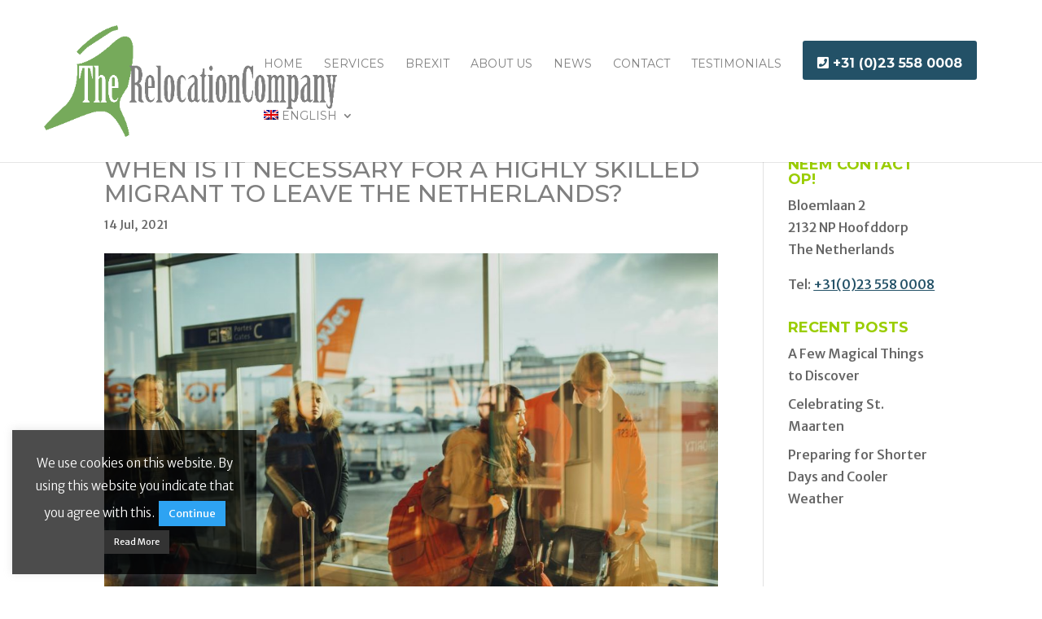

--- FILE ---
content_type: text/css
request_url: https://www.therelocationcompany.nl/wp-content/themes/BraszaWebdesignDesign/style.css
body_size: 1837
content:
/*
Theme Name:     Brasza Webdesign Design
Theme URI:      http://www.wpwebsitebouwen.nl/
Description:    Brasza Webdesign Design
Author:         Brasza Webdesign
Author URI:     http://www.wpwebsitebouwen.nl/over-ons/
Template:       Divi	
Version:        0.1.0
*/

/**Telefoonnummer in menu**/
ul#top-menu li.menu-button a, .et_header_style_left #et-top-navigation nav > ul > li.menu-button > a{position: relative; padding: 0.3em 1em; border: 2px solid; border-color: #235167; letter-spacing: 0px; -webkit-border-radius: 3px; -moz-border-radius: 3px; border-radius: 3px; background: #235167; font-size: 14px; font-weight: bold !important; line-height: 1.7em !important; -webkit-transition: all 0.2s;     -moz-transition: all 0.2s; transition: all 0.2s; color: #ffffff !important; padding-bottom: 0.3em !important; font-size: 115%; margin-bottom: 18px; padding-top: 12px;}

/**Menu breedte iets smaller dan full width**/
.container.clearfix.et_menu_container {
    padding-left: 50px !important;
    padding-right: 50px !important;
}

/**Cookie banner**/
div#cookie-law-info-bar {
    background: url(/wp-content/uploads/2016/10/cookieinfo-bg.png);
    background-color: background-color:transparent;
    background-color: transparent !important;
    height: 47px;
    padding-top: 12px;
    color: #ffffff !important;
}
a#cookie_action_close_header {background-color: #2EA3F2 !important;}

/**Social Iconen**/
ul#social {margin-left: 30%; margin-right: 20%;}

/**Line Height
.titel, .sliderhome, #blurbhome h4, .slogan, .kopjes {line-height:1em;}
.contentpagina {line-height:1.7em;}**/

/**.contact**/

.single .et_pb_section.et_pb_section_0.et_section_regular {padding-top: 0px;}

/**Gravity Forms Styling**/
/*** REMOVE LABEL ON FIELDS USING PLACEHOLDER ***/
.gform_wrapper .top_label .gfield_label,
.gform_wrapper .field_sublabel_below .ginput_complex.ginput_container label {
 display: none;
}
/*** FIELD STYLING ***/
input[type=text],
textarea {
 background: #eee;
 border: none;
 border-radius: 0;
 color: #999 !important;
 padding: 15px !important;
 font-size: 80% !important;
}

/*** BUTTON STYLING ***/
.gform_wrapper .gform_footer input.button {
 float: right;
 background-color: #EAAC3B;
 border: 2px solid #EAAC3B;
 font-size: 22px;
 color: white;
 padding: 12px 23px;
 border-radius: 5px;
 letter-spacing: 2px;
 cursor: pointer;
}
/*** BUTTON HOVER STYLING ***/
.gform_wrapper .gform_footer input.button:hover {
 background: #F0C475;
 border: 2px solid transparent;
}

/**Button Reacties Blog**/
input#submit {
    color: #ffffff!important;
    border-width: 2px!important;
    border-color: #265167;
    border-radius: 0px;
    letter-spacing: 2px;
    font-size: 20px;
    font-weight: 700!important;
    text-transform: uppercase!important;
    background-color: #235167;
}

/**Blog aanpassingen**/
h1.entry-title {
    font-size: 30px;
    font-family: 'Montserrat',Helvetica,Arial,Lucida,sans-serif;
    padding-bottom: 10px;
    color: #808080;
    font-weight: 500;
    line-height: 1em;
    text-transform: uppercase;
}

h4.widgettitle {
    color: #9acd00;
    text-transform: uppercase;
    font-weight: bold;
}

.et_pb_widget .locatieinfo a {
    color: #235167;
    text-decoration: underline;
}

/**Vlaggetje in menu kleinere tekst
ul.sub-menu li a {
    font-size: 90%;
}**/

/**Active link color on scroll**/
#top-menu-nav #top-menu li.current-item a {color: #9acd00 !important; }

.certtablet{display:none !important;}

/**iPhone 5**/
@media only screen and (min-device-width : 320px) and (max-device-width : 568px) {/**div#heroslider{padding-top:0px !important; padding-bottom:0px !important;}**/ #knop1 {width: 92%;} ul#social {margin-left: 10%; margin-right: 10%;} div#cookie-law-info-bar {height: 71px; z-index: 100000000; font-size: 70%; line-height: 15px; padding-top: 6px; padding-left: 5px; padding-right: 5px;} #cookie_action_close_header {margin-top: 3px;} .et_social_inline.et_social_mobile_on.et_social_inline_bottom {margin-top: -30px; margin-bottom: -100px !important;} .container.clearfix.et_menu_container {padding-left: inherit !important; padding-right: inherit !important;}/**H2kopjes**/.et_pb_text_2 h2 {font-size: 35px !important;} .slogan {font-size: 90% !important;} .contactknop {font-size: 18px !important;}/**Contactinfo**/.et_pb_row.et_pb_row_23, .et_pb_row.et_pb_row_24 {padding-left: 10px !important; padding-right: 10px !important; margin-left: 15px; margin-right: 15px; width: 90%;} .contacttitel h2{font-size: 35px !important;}}

/**Tablet menu**/
@media only screen and (min-device-width : 768px) and (max-device-width : 1024px)  {/**Menu full width ivm ruimte**/ #main-header > div.container.clearfix.et_menu_container {width: 97%;} input.et-search-field {padding-left: 175px;} #knop1 ,#knop2{font-size:22px !important;} ul#social {margin-left: 15%; margin-right: 5%;}div#cookie-law-info-bar {z-index: 100000000;} /**Tablet ook hamburger menu**/ #top-menu-nav { display:none; } #et_mobile_nav_menu { display:block } .mobile_menu_bar:before {content: "\61"; font-size: 32px; left: 0; position: relative; top: 0; cursor: pointer;} .et_fixed_nav #main-header {position: absolute;} /**knoppen menuli#menu-item-28911 a, li#menu-item-306 a {font-weight:bolder; color:#013D65; text-decoration: underline;}**/ .certificaten{display:none !important;} .certtablet{display: block !important;} .certtablet img {max-width: 75% !important;} .et_pb_column.et_pb_column_1_2.et_pb_column_14.et_pb_css_mix_blend_mode_passthrough img {max-width: 66% !important;}}

--- FILE ---
content_type: text/css
request_url: https://www.therelocationcompany.nl/wp-content/themes/BraszaWebdesignDesign/style.css
body_size: 1768
content:
/*
Theme Name:     Brasza Webdesign Design
Theme URI:      http://www.wpwebsitebouwen.nl/
Description:    Brasza Webdesign Design
Author:         Brasza Webdesign
Author URI:     http://www.wpwebsitebouwen.nl/over-ons/
Template:       Divi	
Version:        0.1.0
*/

/**Telefoonnummer in menu**/
ul#top-menu li.menu-button a, .et_header_style_left #et-top-navigation nav > ul > li.menu-button > a{position: relative; padding: 0.3em 1em; border: 2px solid; border-color: #235167; letter-spacing: 0px; -webkit-border-radius: 3px; -moz-border-radius: 3px; border-radius: 3px; background: #235167; font-size: 14px; font-weight: bold !important; line-height: 1.7em !important; -webkit-transition: all 0.2s;     -moz-transition: all 0.2s; transition: all 0.2s; color: #ffffff !important; padding-bottom: 0.3em !important; font-size: 115%; margin-bottom: 18px; padding-top: 12px;}

/**Menu breedte iets smaller dan full width**/
.container.clearfix.et_menu_container {
    padding-left: 50px !important;
    padding-right: 50px !important;
}

/**Cookie banner**/
div#cookie-law-info-bar {
    background: url(/wp-content/uploads/2016/10/cookieinfo-bg.png);
    background-color: background-color:transparent;
    background-color: transparent !important;
    height: 47px;
    padding-top: 12px;
    color: #ffffff !important;
}
a#cookie_action_close_header {background-color: #2EA3F2 !important;}

/**Social Iconen**/
ul#social {margin-left: 30%; margin-right: 20%;}

/**Line Height
.titel, .sliderhome, #blurbhome h4, .slogan, .kopjes {line-height:1em;}
.contentpagina {line-height:1.7em;}**/

/**.contact**/

.single .et_pb_section.et_pb_section_0.et_section_regular {padding-top: 0px;}

/**Gravity Forms Styling**/
/*** REMOVE LABEL ON FIELDS USING PLACEHOLDER ***/
.gform_wrapper .top_label .gfield_label,
.gform_wrapper .field_sublabel_below .ginput_complex.ginput_container label {
 display: none;
}
/*** FIELD STYLING ***/
input[type=text],
textarea {
 background: #eee;
 border: none;
 border-radius: 0;
 color: #999 !important;
 padding: 15px !important;
 font-size: 80% !important;
}

/*** BUTTON STYLING ***/
.gform_wrapper .gform_footer input.button {
 float: right;
 background-color: #EAAC3B;
 border: 2px solid #EAAC3B;
 font-size: 22px;
 color: white;
 padding: 12px 23px;
 border-radius: 5px;
 letter-spacing: 2px;
 cursor: pointer;
}
/*** BUTTON HOVER STYLING ***/
.gform_wrapper .gform_footer input.button:hover {
 background: #F0C475;
 border: 2px solid transparent;
}

/**Button Reacties Blog**/
input#submit {
    color: #ffffff!important;
    border-width: 2px!important;
    border-color: #265167;
    border-radius: 0px;
    letter-spacing: 2px;
    font-size: 20px;
    font-weight: 700!important;
    text-transform: uppercase!important;
    background-color: #235167;
}

/**Blog aanpassingen**/
h1.entry-title {
    font-size: 30px;
    font-family: 'Montserrat',Helvetica,Arial,Lucida,sans-serif;
    padding-bottom: 10px;
    color: #808080;
    font-weight: 500;
    line-height: 1em;
    text-transform: uppercase;
}

h4.widgettitle {
    color: #9acd00;
    text-transform: uppercase;
    font-weight: bold;
}

.et_pb_widget .locatieinfo a {
    color: #235167;
    text-decoration: underline;
}

/**Vlaggetje in menu kleinere tekst
ul.sub-menu li a {
    font-size: 90%;
}**/

/**Active link color on scroll**/
#top-menu-nav #top-menu li.current-item a {color: #9acd00 !important; }

.certtablet{display:none !important;}

/**iPhone 5**/
@media only screen and (min-device-width : 320px) and (max-device-width : 568px) {/**div#heroslider{padding-top:0px !important; padding-bottom:0px !important;}**/ #knop1 {width: 92%;} ul#social {margin-left: 10%; margin-right: 10%;} div#cookie-law-info-bar {height: 71px; z-index: 100000000; font-size: 70%; line-height: 15px; padding-top: 6px; padding-left: 5px; padding-right: 5px;} #cookie_action_close_header {margin-top: 3px;} .et_social_inline.et_social_mobile_on.et_social_inline_bottom {margin-top: -30px; margin-bottom: -100px !important;} .container.clearfix.et_menu_container {padding-left: inherit !important; padding-right: inherit !important;}/**H2kopjes**/.et_pb_text_2 h2 {font-size: 35px !important;} .slogan {font-size: 90% !important;} .contactknop {font-size: 18px !important;}/**Contactinfo**/.et_pb_row.et_pb_row_23, .et_pb_row.et_pb_row_24 {padding-left: 10px !important; padding-right: 10px !important; margin-left: 15px; margin-right: 15px; width: 90%;} .contacttitel h2{font-size: 35px !important;}}

/**Tablet menu**/
@media only screen and (min-device-width : 768px) and (max-device-width : 1024px)  {/**Menu full width ivm ruimte**/ #main-header > div.container.clearfix.et_menu_container {width: 97%;} input.et-search-field {padding-left: 175px;} #knop1 ,#knop2{font-size:22px !important;} ul#social {margin-left: 15%; margin-right: 5%;}div#cookie-law-info-bar {z-index: 100000000;} /**Tablet ook hamburger menu**/ #top-menu-nav { display:none; } #et_mobile_nav_menu { display:block } .mobile_menu_bar:before {content: "\61"; font-size: 32px; left: 0; position: relative; top: 0; cursor: pointer;} .et_fixed_nav #main-header {position: absolute;} /**knoppen menuli#menu-item-28911 a, li#menu-item-306 a {font-weight:bolder; color:#013D65; text-decoration: underline;}**/ .certificaten{display:none !important;} .certtablet{display: block !important;} .certtablet img {max-width: 75% !important;} .et_pb_column.et_pb_column_1_2.et_pb_column_14.et_pb_css_mix_blend_mode_passthrough img {max-width: 66% !important;}}

--- FILE ---
content_type: application/javascript; charset=UTF-8
request_url: https://api.livechatinc.com/v3.6/customer/action/get_dynamic_configuration?x-region=us-south1&license_id=8201431&client_id=c5e4f61e1a6c3b1521b541bc5c5a2ac5&url=https%3A%2F%2Fwww.therelocationcompany.nl%2Fwhen-is-it-necessary-for-a-highly-skilled-migrant-to-leave-the-netherlands-2%2F%3Flang%3Den&channel_type=code&implementation_type=Wordpress&jsonp=__lkdu77jo8di
body_size: 195
content:
__lkdu77jo8di({"organization_id":"7d9260da-8398-4eb8-85f2-3ad45d536ea4","livechat_active":true,"livechat":{"group_id":0,"client_limit_exceeded":false,"domain_allowed":true,"config_version":"3708.0.5.818.10.52.7.8.6.3.6.14.1","localization_version":"6bb83031e4f97736cbbada081b074fb6_fbac609fe276ec3b3cac8aabd86ed7a5","language":"en"},"default_widget":"livechat"});

--- FILE ---
content_type: text/plain
request_url: https://www.google-analytics.com/j/collect?v=1&_v=j102&aip=1&a=32889158&t=pageview&_s=1&dl=https%3A%2F%2Fwww.therelocationcompany.nl%2Fwhen-is-it-necessary-for-a-highly-skilled-migrant-to-leave-the-netherlands-2%2F%3Flang%3Den&ul=en-us%40posix&dt=When%20is%20it%20necessary%20for%20a%20highly%20skilled%20migrant%20to%20leave%20the%20Netherlands%3F%20%7C%20The%20Relocation%20Company&sr=1280x720&vp=1280x720&_u=QCCAgQABAAAAAC~&jid=&gjid=&cid=1836122968.1769209492&tid=UA-72672053-1&_gid=841020682.1769209492&_slc=1&gtm=45He61m0n71WC97BNv71848349za200zd71848349&gcd=13l3l3l3l1l1&dma=0&tag_exp=102015666~103116026~103200004~104527907~104528501~104684208~104684211~105391252~115938466~115938469~116185181~116185182~116682876~117041588~117099529&z=188274141
body_size: -843
content:
2,cG-JWQWC1G3FN